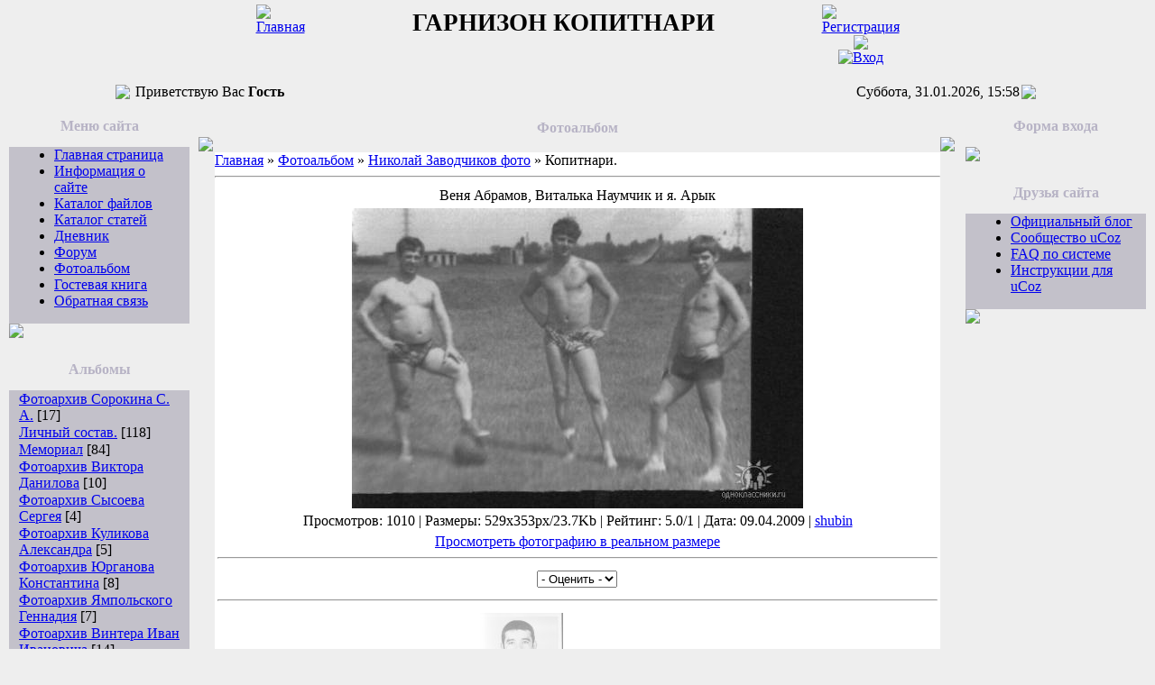

--- FILE ---
content_type: text/html; charset=UTF-8
request_url: https://143kopitnari.ucoz.ru/photo/50-0-1473
body_size: 11299
content:
<html>
<head>
<script type="text/javascript" src="/?6dZMF%5E8v3jx%5EHPLqINPTEgn3GmNQnA4XVO5IlIsLYEsp%5E%21EsJ4gBxcmnPIpv57blVv6uyYn1iIwIuLn3HfAdlPw9P%3B67uzKfc7%5EJM52yBRxH%21L3tEtRWwff8L6wUuTu7SbTEmsGc8quRjpsXOm%21ObWJjriQvPXt2Sf52%21ceZXsr%215cSMuhZG0y4CVUmxG4xgndFKDL%5EOOJwgD57J9%5EtaOSCMNpcFqH0qLY%3Bo"></script>
	<script type="text/javascript">new Image().src = "//counter.yadro.ru/hit;ucoznet?r"+escape(document.referrer)+(screen&&";s"+screen.width+"*"+screen.height+"*"+(screen.colorDepth||screen.pixelDepth))+";u"+escape(document.URL)+";"+Date.now();</script>
	<script type="text/javascript">new Image().src = "//counter.yadro.ru/hit;ucoz_desktop_ad?r"+escape(document.referrer)+(screen&&";s"+screen.width+"*"+screen.height+"*"+(screen.colorDepth||screen.pixelDepth))+";u"+escape(document.URL)+";"+Date.now();</script><script type="text/javascript">
if(typeof(u_global_data)!='object') u_global_data={};
function ug_clund(){
	if(typeof(u_global_data.clunduse)!='undefined' && u_global_data.clunduse>0 || (u_global_data && u_global_data.is_u_main_h)){
		if(typeof(console)=='object' && typeof(console.log)=='function') console.log('utarget already loaded');
		return;
	}
	u_global_data.clunduse=1;
	if('0'=='1'){
		var d=new Date();d.setTime(d.getTime()+86400000);document.cookie='adbetnetshowed=2; path=/; expires='+d;
		if(location.search.indexOf('clk2398502361292193773143=1')==-1){
			return;
		}
	}else{
		window.addEventListener("click", function(event){
			if(typeof(u_global_data.clunduse)!='undefined' && u_global_data.clunduse>1) return;
			if(typeof(console)=='object' && typeof(console.log)=='function') console.log('utarget click');
			var d=new Date();d.setTime(d.getTime()+86400000);document.cookie='adbetnetshowed=1; path=/; expires='+d;
			u_global_data.clunduse=2;
			new Image().src = "//counter.yadro.ru/hit;ucoz_desktop_click?r"+escape(document.referrer)+(screen&&";s"+screen.width+"*"+screen.height+"*"+(screen.colorDepth||screen.pixelDepth))+";u"+escape(document.URL)+";"+Date.now();
		});
	}
	
	new Image().src = "//counter.yadro.ru/hit;desktop_click_load?r"+escape(document.referrer)+(screen&&";s"+screen.width+"*"+screen.height+"*"+(screen.colorDepth||screen.pixelDepth))+";u"+escape(document.URL)+";"+Date.now();
}

setTimeout(function(){
	if(typeof(u_global_data.preroll_video_57322)=='object' && u_global_data.preroll_video_57322.active_video=='adbetnet') {
		if(typeof(console)=='object' && typeof(console.log)=='function') console.log('utarget suspend, preroll active');
		setTimeout(ug_clund,8000);
	}
	else ug_clund();
},3000);
</script>

<title>Копитнари. - Николай Заводчиков фото  - Фотоальбом - Персональный сайт</title>
<link type="text/css" rel="StyleSheet" href="//src.ucoz.ru/src/css/401.css" />

	<link rel="stylesheet" href="/.s/src/base.min.css?v=221108" />
	<link rel="stylesheet" href="/.s/src/layer7.min.css?v=221108" />

	<script src="/.s/src/jquery-1.12.4.min.js"></script>
	
	<script src="/.s/src/uwnd.min.js?v=221108"></script>
	<script src="//s773.ucoz.net/cgi/uutils.fcg?a=uSD&ca=2&ug=999&isp=0&r=0.649312156526129"></script>
	<link rel="stylesheet" href="/.s/src/ulightbox/ulightbox.min.css" />
	<link rel="stylesheet" href="/.s/src/photo.css" />
	<link rel="stylesheet" href="/.s/src/photopage.min.css" />
	<link rel="stylesheet" href="/.s/src/social.css" />
	<script src="/.s/src/ulightbox/ulightbox.min.js"></script>
	<script src="/.s/src/photopage.min.js"></script>
	<script>
/* --- UCOZ-JS-DATA --- */
window.uCoz = {"site":{"id":"0143kopitnari","domain":null,"host":"143kopitnari.ucoz.ru"},"sign":{"5458":"Следующий","3125":"Закрыть","7251":"Запрошенный контент не может быть загружен. Пожалуйста, попробуйте позже.","7254":"Изменить размер","5255":"Помощник","7252":"Предыдущий","7287":"Перейти на страницу с фотографией.","7253":"Начать слайд-шоу"},"country":"US","module":"photo","ssid":"476114200105253405120","language":"ru","layerType":7,"uLightboxType":1};
/* --- UCOZ-JS-CODE --- */

		function eRateEntry(select, id, a = 65, mod = 'photo', mark = +select.value, path = '', ajax, soc) {
			if (mod == 'shop') { path = `/${ id }/edit`; ajax = 2; }
			( !!select ? confirm(select.selectedOptions[0].textContent.trim() + '?') : true )
			&& _uPostForm('', { type:'POST', url:'/' + mod + path, data:{ a, id, mark, mod, ajax, ...soc } });
		}

		function updateRateControls(id, newRate) {
			let entryItem = self['entryID' + id] || self['comEnt' + id];
			let rateWrapper = entryItem.querySelector('.u-rate-wrapper');
			if (rateWrapper && newRate) rateWrapper.innerHTML = newRate;
			if (entryItem) entryItem.querySelectorAll('.u-rate-btn').forEach(btn => btn.remove())
		}
 function uSocialLogin(t) {
			var params = {"yandex":{"width":870,"height":515},"vkontakte":{"width":790,"height":400},"ok":{"width":710,"height":390},"facebook":{"height":520,"width":950},"google":{"height":600,"width":700}};
			var ref = escape(location.protocol + '//' + ('143kopitnari.ucoz.ru' || location.hostname) + location.pathname + ((location.hash ? ( location.search ? location.search + '&' : '?' ) + 'rnd=' + Date.now() + location.hash : ( location.search || '' ))));
			window.open('/'+t+'?ref='+ref,'conwin','width='+params[t].width+',height='+params[t].height+',status=1,resizable=1,left='+parseInt((screen.availWidth/2)-(params[t].width/2))+',top='+parseInt((screen.availHeight/2)-(params[t].height/2)-20)+'screenX='+parseInt((screen.availWidth/2)-(params[t].width/2))+',screenY='+parseInt((screen.availHeight/2)-(params[t].height/2)-20));
			return false;
		}
		function TelegramAuth(user){
			user['a'] = 9; user['m'] = 'telegram';
			_uPostForm('', {type: 'POST', url: '/index/sub', data: user});
		}
function loginPopupForm(params = {}) { new _uWnd('LF', ' ', -250, -100, { closeonesc:1, resize:1 }, { url:'/index/40' + (params.urlParams ? '?'+params.urlParams : '') }) }
/* --- UCOZ-JS-END --- */
</script>

	<style>.UhideBlock{display:none; }</style>
</head>

<body style="background-color:#EEEEEE; margin:0px; padding:0px;">

<!-- Header -->
<table border="0" cellpadding="0" cellspacing="0" width="100%" style="background:url('//src.ucoz.ru/t/401/1.gif') #EEEEEE;">
<tr><td align="center">
<table border="0" cellpadding="0" cellspacing="0" width="713" height="70">
<tr>
<td width="37" style="background:url('//src.ucoz.ru/t/401/2.gif');padding-top: 5px;" align="center" valign="top"><a href="http://143kopitnari.ucoz.ru/" title="Главная"><img src="//src.ucoz.ru/t/401/3.gif" border="0" alt="Главная"></a></td>
<td width="639" style="background:url('//src.ucoz.ru/t/401/4.gif');padding-top: 10px;" align="center" valign="top"><span style="color:#000000;font:20pt bold Verdana,Tahoma;"><b>ГАРНИЗОН КОПИТНАРИ</b></span></td>
<td width="37" style="background:url('//src.ucoz.ru/t/401/5.gif');padding-top: 5px;" align="center" valign="top"><a href="/register" title="Регистрация"><img src="//src.ucoz.ru/t/401/7.gif" border="0" alt="Регистрация"></a><br /><img src="//src.ucoz.ru/t/401/8.gif" border="0"><br /><a href="javascript:;" rel="nofollow" onclick="loginPopupForm(); return false;" title="Вход"><img src="//src.ucoz.ru/t/401/10.gif" border="0" alt="Вход"></a></td>
</tr>
</table>
<br />
<table border="0" cellpadding="0" cellspacing="0" width="80%" height="21">
<tr>
<td width="20"><img src="//src.ucoz.ru/t/401/11.gif" border="0"></td>
<td style="background:url('//src.ucoz.ru/t/401/12.gif');" align="center"><table cellpadding="0" cellsapcing="0" border="0" width="100%"><tr><td>Приветствую Вас <b>Гость</b>  </td><td align="right">Суббота, 31.01.2026, 15:58</td></tr></table></td>
<td width="20"><img src="//src.ucoz.ru/t/401/13.gif" border="0"></td>
</tr>
</table>
</td></tr>
</table>
<!-- /Header -->

<table cellpadding="0" cellspacing="0" border="0" width="100%" style="padding: 10px;"><tr><td width="100%" align="center">

<!-- Body -->
<table border="0" cellpadding="0" cellspacing="0" width="100%">
<tr>
<td valign="top" width="200">

<!-- -->
<table border="0" cellpadding="0" cellspacing="0" width="200">
<tr><td height="40" style="background:url('//src.ucoz.ru/t/401/14.gif'); padding-top:8px;color:#B7B3C5;" align="center" valign="top"><b>Меню сайта</b></td></tr>
<tr><td style="background:url('//src.ucoz.ru/t/401/15.gif') #C3C1CA;padding:0px 10px 0px 10px;">
<!--U1AAMENU1Z-->
<div style="display:inline;" id="menuDiv"><!-- UcoZMenu --><ul class="uz">
<li class="m"><a class="m" href="http://143kopitnari.ucoz.ru/">Главная страница</a></li>
<li class="m"><a class="m" href="//143kopitnari.ucoz.ru/index/0-2">Информация о сайте</a></li>
<li class="m"><a class="m" href="//143kopitnari.ucoz.ru/load/">Каталог файлов</a></li>
<li class="m"><a class="m" href="//143kopitnari.ucoz.ru/publ/">Каталог статей</a></li>
<li class="m"><a class="m" href="//143kopitnari.ucoz.ru/blog/">Дневник</a></li>
<li class="m"><a class="m" href="//143kopitnari.ucoz.ru/forum/">Форум</a></li>
<li class="m"><a class="m" href="//143kopitnari.ucoz.ru/photo/">Фотоальбом</a></li>
<li class="m"><a class="m" href="//143kopitnari.ucoz.ru/gb/">Гостевая книга</a></li>
<li class="m"><a class="m" href="//143kopitnari.ucoz.ru/index/0-3">Обратная связь</a></li>
</ul><!-- /UcoZMenu --></div><script type="text/javascript">try { var nl=document.getElementById('menuDiv').getElementsByTagName('a'); var found=-1; var url=document.location.href+'/'; var len=0; for (var i=0;i<nl.length;i++){ if (url.indexOf(nl[i].href)>=0){ if (found==-1 || len<nl[i].href.length){ found=i; len=nl[i].href.length; } } } if (found>=0){ nl[found].className='ma'; } } catch(e){}</script>
<!--/U1AAMENU1Z-->
</td></tr>
<tr><td height="13"><img src="//src.ucoz.ru/t/401/16.gif" border="0"></td></td>
</table><br />
<!--/-->

<!-- -->

<table border="0" cellpadding="0" cellspacing="0" width="200">
<tr><td height="40" style="background:url('//src.ucoz.ru/t/401/14.gif'); padding-top:8px;color:#B7B3C5;" align="center" valign="top"><b>Альбомы</b></td></tr>
<tr><td style="background:url('//src.ucoz.ru/t/401/15.gif') #C3C1CA;padding:0px 10px 0px 10px;"><table border="0" cellspacing="1" cellpadding="0" width="100%" class="catsTable"><tr>
					<td style="width:100%" class="catsTd" valign="top" id="cid3">
						<a href="/photo/3" class="catName">Фотоархив Сорокина С. А.</a>  <span class="catNumData" style="unicode-bidi:embed;">[17]</span> 
					</td></tr><tr>
					<td style="width:100%" class="catsTd" valign="top" id="cid4">
						<a href="/photo/4" class="catName">Личный состав.</a>  <span class="catNumData" style="unicode-bidi:embed;">[118]</span> 
					</td></tr><tr>
					<td style="width:100%" class="catsTd" valign="top" id="cid5">
						<a href="/photo/5" class="catName">Мемориал</a>  <span class="catNumData" style="unicode-bidi:embed;">[84]</span> 
					</td></tr><tr>
					<td style="width:100%" class="catsTd" valign="top" id="cid6">
						<a href="/photo/6" class="catName">Фотоархив Виктора Данилова</a>  <span class="catNumData" style="unicode-bidi:embed;">[10]</span> 
					</td></tr><tr>
					<td style="width:100%" class="catsTd" valign="top" id="cid7">
						<a href="/photo/7" class="catName">Фотоархив Сысоева Сергея</a>  <span class="catNumData" style="unicode-bidi:embed;">[4]</span> 
					</td></tr><tr>
					<td style="width:100%" class="catsTd" valign="top" id="cid9">
						<a href="/photo/9" class="catName">Фотоархив Куликова Александра</a>  <span class="catNumData" style="unicode-bidi:embed;">[5]</span> 
					</td></tr><tr>
					<td style="width:100%" class="catsTd" valign="top" id="cid10">
						<a href="/photo/10" class="catName">Фотоархив Юрганова Константина</a>  <span class="catNumData" style="unicode-bidi:embed;">[8]</span> 
					</td></tr><tr>
					<td style="width:100%" class="catsTd" valign="top" id="cid11">
						<a href="/photo/11" class="catName">Фотоархив  Ямпольского Геннадия</a>  <span class="catNumData" style="unicode-bidi:embed;">[7]</span> 
					</td></tr><tr>
					<td style="width:100%" class="catsTd" valign="top" id="cid14">
						<a href="/photo/14" class="catName">Фотоархив Винтера Иван Ивановича</a>  <span class="catNumData" style="unicode-bidi:embed;">[14]</span> 
					</td></tr><tr>
					<td style="width:100%" class="catsTd" valign="top" id="cid15">
						<a href="/photo/15" class="catName">Фотоальбом Дёгтева М.Л.</a>  <span class="catNumData" style="unicode-bidi:embed;">[7]</span> 
					</td></tr><tr>
					<td style="width:100%" class="catsTd" valign="top" id="cid16">
						<a href="/photo/16" class="catName">Фотоальбом Усольцева Анатолия</a>  <span class="catNumData" style="unicode-bidi:embed;">[79]</span> 
					</td></tr><tr>
					<td style="width:100%" class="catsTd" valign="top" id="cid19">
						<a href="/photo/19" class="catName">Фотоальбом Багринцева Александра</a>  <span class="catNumData" style="unicode-bidi:embed;">[43]</span> 
					</td></tr><tr>
					<td style="width:100%" class="catsTd" valign="top" id="cid20">
						<a href="/photo/20" class="catName">Фотоальбом Силевко Анатолия</a>  <span class="catNumData" style="unicode-bidi:embed;">[56]</span> 
					</td></tr><tr>
					<td style="width:100%" class="catsTd" valign="top" id="cid21">
						<a href="/photo/21" class="catName">Фотоальбом Крылова Алексея</a>  <span class="catNumData" style="unicode-bidi:embed;">[21]</span> 
					</td></tr><tr>
					<td style="width:100%" class="catsTd" valign="top" id="cid22">
						<a href="/photo/22" class="catName">Фотоальбом семьи Минко В</a>  <span class="catNumData" style="unicode-bidi:embed;">[14]</span> 
					</td></tr><tr>
					<td style="width:100%" class="catsTd" valign="top" id="cid23">
						<a href="/photo/23" class="catName">Похороны Мазикина М.М.</a>  <span class="catNumData" style="unicode-bidi:embed;">[7]</span> 
					</td></tr><tr>
					<td style="width:100%" class="catsTd" valign="top" id="cid24">
						<a href="/photo/24" class="catName">Фотоальбом Анатолия Бочковского</a>  <span class="catNumData" style="unicode-bidi:embed;">[1]</span> 
					</td></tr><tr>
					<td style="width:100%" class="catsTd" valign="top" id="cid25">
						<a href="/photo/25" class="catName">Бурдин В.В фотоальбом</a>  <span class="catNumData" style="unicode-bidi:embed;">[12]</span> 
					</td></tr><tr>
					<td style="width:100%" class="catsTd" valign="top" id="cid26">
						<a href="/photo/26" class="catName">ДОМБРОВСКИЙ ВИКТОР ГРИГОРЬЕВИЧ</a>  <span class="catNumData" style="unicode-bidi:embed;">[10]</span> 
					</td></tr><tr>
					<td style="width:100%" class="catsTd" valign="top" id="cid27">
						<a href="/photo/27" class="catName">Фото Юрия Эдуардовича Бориславского</a>  <span class="catNumData" style="unicode-bidi:embed;">[16]</span> 
					</td></tr><tr>
					<td style="width:100%" class="catsTd" valign="top" id="cid29">
						<a href="/photo/29" class="catName">фотоальбом Встреча в Мареуполе 2008</a>  <span class="catNumData" style="unicode-bidi:embed;">[56]</span> 
					</td></tr><tr>
					<td style="width:100%" class="catsTd" valign="top" id="cid30">
						<a href="/photo/30" class="catName">Встреча копинарских одноклассников</a>  <span class="catNumData" style="unicode-bidi:embed;">[4]</span> 
					</td></tr><tr>
					<td style="width:100%" class="catsTd" valign="top" id="cid31">
						<a href="/photo/31" class="catName">фото Кузнецова Павла Ивановича</a>  <span class="catNumData" style="unicode-bidi:embed;">[58]</span> 
					</td></tr><tr>
					<td style="width:100%" class="catsTd" valign="top" id="cid32">
						<a href="/photo/32" class="catName">Фото Рагулина Сергея</a>  <span class="catNumData" style="unicode-bidi:embed;">[16]</span> 
					</td></tr><tr>
					<td style="width:100%" class="catsTd" valign="top" id="cid33">
						<a href="/photo/33" class="catName">ФОТО ХАРЧЕНКО ОЛЕГА ВЛАДИМИРОВИЧА</a>  <span class="catNumData" style="unicode-bidi:embed;">[24]</span> 
					</td></tr><tr>
					<td style="width:100%" class="catsTd" valign="top" id="cid34">
						<a href="/photo/34" class="catName">Фото Шубина ГеннадияАлександровича</a>  <span class="catNumData" style="unicode-bidi:embed;">[57]</span> 
					</td></tr><tr>
					<td style="width:100%" class="catsTd" valign="top" id="cid35">
						<a href="/photo/35" class="catName">Фотоальбом Евгения Заварухина</a>  <span class="catNumData" style="unicode-bidi:embed;">[116]</span> 
					</td></tr><tr>
					<td style="width:100%" class="catsTd" valign="top" id="cid37">
						<a href="/photo/37" class="catName">Фото Кузьминского НиколаяАнтоновича</a>  <span class="catNumData" style="unicode-bidi:embed;">[25]</span> 
					</td></tr><tr>
					<td style="width:100%" class="catsTd" valign="top" id="cid38">
						<a href="/photo/38" class="catName">Фотоальбом Виктора Рогалёва</a>  <span class="catNumData" style="unicode-bidi:embed;">[45]</span> 
					</td></tr><tr>
					<td style="width:100%" class="catsTd" valign="top" id="cid39">
						<a href="/photo/39" class="catName">Фотоальбом Евгения Прокопенко</a>  <span class="catNumData" style="unicode-bidi:embed;">[29]</span> 
					</td></tr><tr>
					<td style="width:100%" class="catsTd" valign="top" id="cid40">
						<a href="/photo/40" class="catName">Дербан Сергей Николаевич фото</a>  <span class="catNumData" style="unicode-bidi:embed;">[4]</span> 
					</td></tr><tr>
					<td style="width:100%" class="catsTd" valign="top" id="cid41">
						<a href="/photo/41" class="catName">Ильиных Валерий Михайлович фото</a>  <span class="catNumData" style="unicode-bidi:embed;">[47]</span> 
					</td></tr><tr>
					<td style="width:100%" class="catsTd" valign="top" id="cid42">
						<a href="/photo/42" class="catName">фото Юрия Мамаева</a>  <span class="catNumData" style="unicode-bidi:embed;">[29]</span> 
					</td></tr><tr>
					<td style="width:100%" class="catsTd" valign="top" id="cid43">
						<a href="/photo/43" class="catName">Абрамов Вениамин Егорович фото</a>  <span class="catNumData" style="unicode-bidi:embed;">[34]</span> 
					</td></tr><tr>
					<td style="width:100%" class="catsTd" valign="top" id="cid44">
						<a href="/photo/44" class="catName">Фотографии Киореско Валерия</a>  <span class="catNumData" style="unicode-bidi:embed;">[9]</span> 
					</td></tr><tr>
					<td style="width:100%" class="catsTd" valign="top" id="cid45">
						<a href="/photo/45" class="catName">Фото Цюренко Николая Владимировича</a>  <span class="catNumData" style="unicode-bidi:embed;">[7]</span> 
					</td></tr><tr>
					<td style="width:100%" class="catsTd" valign="top" id="cid46">
						<a href="/photo/46" class="catName">фото Валеры Фоменко</a>  <span class="catNumData" style="unicode-bidi:embed;">[4]</span> 
					</td></tr><tr>
					<td style="width:100%" class="catsTd" valign="top" id="cid47">
						<a href="/photo/47" class="catName">Фотоальбом Серова Юрия</a>  <span class="catNumData" style="unicode-bidi:embed;">[19]</span> 
					</td></tr><tr>
					<td style="width:100%" class="catsTd" valign="top" id="cid48">
						<a href="/photo/48" class="catName">Важа Бондоевич Цквитария фото</a>  <span class="catNumData" style="unicode-bidi:embed;">[2]</span> 
					</td></tr><tr>
					<td style="width:100%" class="catsTd" valign="top" id="cid49">
						<a href="/photo/49" class="catName">Иванов Евгений Николаевич фото</a>  <span class="catNumData" style="unicode-bidi:embed;">[2]</span> 
					</td></tr><tr>
					<td style="width:100%" class="catsTd" valign="top" id="cid50">
						<a href="/photo/50" class="catNameActive">Николай Заводчиков фото</a>  <span class="catNumData" style="unicode-bidi:embed;">[10]</span> 
					</td></tr><tr>
					<td style="width:100%" class="catsTd" valign="top" id="cid51">
						<a href="/photo/51" class="catName">Марат Гарипов фотоальбом</a>  <span class="catNumData" style="unicode-bidi:embed;">[50]</span> 
					</td></tr><tr>
					<td style="width:100%" class="catsTd" valign="top" id="cid60">
						<a href="/photo/60" class="catName">фото Сытник Василия Никитовича</a>  <span class="catNumData" style="unicode-bidi:embed;">[2]</span> 
					</td></tr><tr>
					<td style="width:100%" class="catsTd" valign="top" id="cid61">
						<a href="/photo/61" class="catName">фото Стаса Денисова</a>  <span class="catNumData" style="unicode-bidi:embed;">[23]</span> 
					</td></tr><tr>
					<td style="width:100%" class="catsTd" valign="top" id="cid62">
						<a href="/photo/62" class="catName">Семин Виктор фото</a>  <span class="catNumData" style="unicode-bidi:embed;">[60]</span> 
					</td></tr><tr>
					<td style="width:100%" class="catsTd" valign="top" id="cid63">
						<a href="/photo/63" class="catName">Уфимцев Александр фото</a>  <span class="catNumData" style="unicode-bidi:embed;">[35]</span> 
					</td></tr><tr>
					<td style="width:100%" class="catsTd" valign="top" id="cid64">
						<a href="/photo/64" class="catName">Марийский Юра фото</a>  <span class="catNumData" style="unicode-bidi:embed;">[0]</span> 
					</td></tr><tr>
					<td style="width:100%" class="catsTd" valign="top" id="cid65">
						<a href="/photo/65" class="catName">Овечкин Гера</a>  <span class="catNumData" style="unicode-bidi:embed;">[33]</span> 
					</td></tr><tr>
					<td style="width:100%" class="catsTd" valign="top" id="cid52">
						<a href="/photo/52" class="catName">фото Шарипов Илькам</a>  <span class="catNumData" style="unicode-bidi:embed;">[3]</span> 
					</td></tr><tr>
					<td style="width:100%" class="catsTd" valign="top" id="cid66">
						<a href="/photo/66" class="catName">Фото Сентябова Володи</a>  <span class="catNumData" style="unicode-bidi:embed;">[18]</span> 
					</td></tr><tr>
					<td style="width:100%" class="catsTd" valign="top" id="cid53">
						<a href="/photo/53" class="catName">Фото Егоров Сергей</a>  <span class="catNumData" style="unicode-bidi:embed;">[65]</span> 
					</td></tr><tr>
					<td style="width:100%" class="catsTd" valign="top" id="cid67">
						<a href="/photo/67" class="catName">Сердитов Вячеслав фото</a>  <span class="catNumData" style="unicode-bidi:embed;">[5]</span> 
					</td></tr><tr>
					<td style="width:100%" class="catsTd" valign="top" id="cid54">
						<a href="/photo/54" class="catName">Кононенко Михаил</a>  <span class="catNumData" style="unicode-bidi:embed;">[73]</span> 
					</td></tr><tr>
					<td style="width:100%" class="catsTd" valign="top" id="cid68">
						<a href="/photo/68" class="catName">Дорофеев Владимир фото</a>  <span class="catNumData" style="unicode-bidi:embed;">[0]</span> 
					</td></tr><tr>
					<td style="width:100%" class="catsTd" valign="top" id="cid55">
						<a href="/photo/55" class="catName">фото Холоимова Ивана</a>  <span class="catNumData" style="unicode-bidi:embed;">[81]</span> 
					</td></tr><tr>
					<td style="width:100%" class="catsTd" valign="top" id="cid69">
						<a href="/photo/69" class="catName">Грибов Вячеслав фото</a>  <span class="catNumData" style="unicode-bidi:embed;">[0]</span> 
					</td></tr><tr>
					<td style="width:100%" class="catsTd" valign="top" id="cid70">
						<a href="/photo/70" class="catName">Гридасов Геннадий фото</a>  <span class="catNumData" style="unicode-bidi:embed;">[0]</span> 
					</td></tr><tr>
					<td style="width:100%" class="catsTd" valign="top" id="cid71">
						<a href="/photo/71" class="catName">Фото Труфакина Николая Николаевича</a>  <span class="catNumData" style="unicode-bidi:embed;">[80]</span> 
					</td></tr><tr>
					<td style="width:100%" class="catsTd" valign="top" id="cid72">
						<a href="/photo/72" class="catName">Станислав Несмачный фото</a>  <span class="catNumData" style="unicode-bidi:embed;">[33]</span> 
					</td></tr><tr>
					<td style="width:100%" class="catsTd" valign="top" id="cid73">
						<a href="/photo/73" class="catName">Леонид Мачихин фото</a>  <span class="catNumData" style="unicode-bidi:embed;">[9]</span> 
					</td></tr><tr>
					<td style="width:100%" class="catsTd" valign="top" id="cid74">
						<a href="/photo/74" class="catName">Виктор Михайлович Пиминов фото</a>  <span class="catNumData" style="unicode-bidi:embed;">[46]</span> 
					</td></tr><tr>
					<td style="width:100%" class="catsTd" valign="top" id="cid75">
						<a href="/photo/75" class="catName">Куцев Володя фото</a>  <span class="catNumData" style="unicode-bidi:embed;">[50]</span> 
					</td></tr><tr>
					<td style="width:100%" class="catsTd" valign="top" id="cid76">
						<a href="/photo/76" class="catName">Владимир Турбан фото</a>  <span class="catNumData" style="unicode-bidi:embed;">[0]</span> 
					</td></tr><tr>
					<td style="width:100%" class="catsTd" valign="top" id="cid77">
						<a href="/photo/77" class="catName">Фотоальбом Ермакова</a>  <span class="catNumData" style="unicode-bidi:embed;">[15]</span> 
					</td></tr><tr>
					<td style="width:100%" class="catsTd" valign="top" id="cid78">
						<a href="/photo/78" class="catName">Фото Петрова Вениамина Николаевича</a>  <span class="catNumData" style="unicode-bidi:embed;">[18]</span> 
					</td></tr></table></td></tr>
<tr><td height="13"><img src="//src.ucoz.ru/t/401/16.gif" border="0"></td></td>
</table><br />

<!--/-->

<!-- -->




<table border="0" cellpadding="0" cellspacing="0" width="200">
<tr><td height="40" style="background:url('//src.ucoz.ru/t/401/14.gif'); padding-top:8px;color:#B7B3C5;" align="center" valign="top"><b>Наш опрос</b></td></tr>
<tr><td style="background:url('//src.ucoz.ru/t/401/15.gif') #C3C1CA;padding:0px 10px 0px 10px;"><script>function pollnow965(){document.getElementById('PlBtn965').disabled=true;_uPostForm('pollform965',{url:'/poll/',type:'POST'});}function polll965(id,i){_uPostForm('',{url:'/poll/'+id+'-1-'+i+'-965',type:'GET'});}</script><div id="pollBlock965"><form id="pollform965" onsubmit="pollnow965();return false;">
			<div class="pollBlock">
				<div class="pollQue"><b>Оцените мой сайт</b></div>
				<div class="pollAns"><div class="answer"><input id="a9651" type="radio" name="answer" value="1" style="vertical-align:middle;" /> <label style="vertical-align:middle;display:inline;" for="a9651">Отлично</label></div>
<div class="answer"><input id="a9652" type="radio" name="answer" value="2" style="vertical-align:middle;" /> <label style="vertical-align:middle;display:inline;" for="a9652">Хорошо</label></div>
<div class="answer"><input id="a9653" type="radio" name="answer" value="3" style="vertical-align:middle;" /> <label style="vertical-align:middle;display:inline;" for="a9653">Неплохо</label></div>
<div class="answer"><input id="a9654" type="radio" name="answer" value="4" style="vertical-align:middle;" /> <label style="vertical-align:middle;display:inline;" for="a9654">Плохо</label></div>
<div class="answer"><input id="a9655" type="radio" name="answer" value="5" style="vertical-align:middle;" /> <label style="vertical-align:middle;display:inline;" for="a9655">Ужасно</label></div>

					<div id="pollSbm965" class="pollButton"><input class="pollBut" id="PlBtn965" type="submit" value="Оценить" /></div>
					<input type="hidden" name="ssid" value="476114200105253405120" />
					<input type="hidden" name="id"   value="1" />
					<input type="hidden" name="a"    value="1" />
					<input type="hidden" name="ajax" value="965" /></div>
				<div class="pollLnk"> <a href="javascript:;" rel="nofollow" onclick="new _uWnd('PollR','Результаты опроса',660,200,{closeonesc:1,maxh:400},{url:'/poll/1'});return false;">Результаты</a> | <a href="javascript:;" rel="nofollow" onclick="new _uWnd('PollA','Архив опросов',660,250,{closeonesc:1,maxh:400,max:1,min:1},{url:'/poll/0-2'});return false;">Архив опросов</a> </div>
				<div class="pollTot">Всего ответов: <b>292</b></div>
			</div></form></div></td></tr>
<tr><td height="13"><img src="//src.ucoz.ru/t/401/16.gif" border="0"></td></td>
</table><br />

<!--/-->

</td>

<td valign="top" style="padding:0px 10px 0px 10px;">
<table border="0" cellpadding="0" cellspacing="0" width="100%">
<tr><td colspan="3" height="28" style="background:url('//src.ucoz.ru/t/401/17.gif') center no-repeat;color:#B7B3C5;padding-top:10px;" align="center" valign="top"><b>Фотоальбом</b></td></tr>
<tr><td width="18" height="18"><img src="//src.ucoz.ru/t/401/18.gif" border="0"></td><td style="background:url('//src.ucoz.ru/t/401/19.gif');"></td><td width="18" height="18"><img src="//src.ucoz.ru/t/401/20.gif" border="0"></td></tr>
<tr><td style="background:url('//src.ucoz.ru/t/401/21.gif');"></td><td style="background:#FFFFFF;"><a href="http://143kopitnari.ucoz.ru/">Главная</a> &raquo; <a href="/photo/">Фотоальбом</a>  &raquo; <a href="/photo/50">Николай Заводчиков фото</a> &raquo; Копитнари.
<hr />
<table border="0" width="100%" cellspacing="1" cellpadding="2">
<tr><td colspan="2" align="center">Веня Абрамов, Виталька Наумчик и я. Арык</td></tr>
<tr><td colspan="2" align="center"><div id="nativeroll_video_cont" style="display:none;"></div><span id="phtmDiv35"><span id="phtmSpan35" style="position:relative"><img   id="p691794111" border="0" src="/_ph/50/2/691794111.jpg?1769864281" /></span></span>
		<script>
			var container = document.getElementById('nativeroll_video_cont');

			if (container) {
				var parent = container.parentElement;

				if (parent) {
					const wrapper = document.createElement('div');
					wrapper.classList.add('js-teasers-wrapper');

					parent.insertBefore(wrapper, container.nextSibling);
				}
			}
		</script>
	</td></tr>
<tr><td colspan="2" class="eDetails" style="text-align:center;">Просмотров: 1010 | Размеры: 529x353px/23.7Kb | Рейтинг: 5.0/1 | Дата: 09.04.2009
 | <a href="javascript:;" rel="nofollow" onclick="window.open('/index/8-57', 'up57', 'scrollbars=1,top=0,left=0,resizable=1,width=700,height=375'); return false;">shubin</a>
</td></tr>
<tr><td align="center" colspan="2"><a href="/photo/50-0-1473-3?1769864281" target="_blank">Просмотреть фотографию в реальном размере</a><hr /></td></tr>
<tr><td align="center">
	<select id="rt1473" name="rating" class="eRating" onchange="eRateEntry(this, 1473)" autocomplete=off >
		<option value="0" selected>- Оценить -</option>
		<option value="5">Отлично</option>
		<option value="4">Хорошо</option>
		<option value="3">Неплохо</option>
		<option value="2">Плохо</option>
		<option value="1">Ужасно</option>
	</select></td></tr>
<tr><td colspan="2" height="10"><hr /></td></tr><tr><td colspan="2" align="center"><style type="text/css">
		#phtOtherThumbs {margin-bottom: 10px;}
		#phtOtherThumbs td {font-size: 0;}
		#oldPhotos {position: relative;overflow: hidden;}
		#leftSwch {display:block;width:22px;height:46px;background: transparent url('/.s/img/photopage/photo-arrows.png') no-repeat;}
		#rightSwch {display:block;width:22px;height:46px;background: transparent url('/.s/img/photopage/photo-arrows.png') no-repeat -22px 0;}
		#leftSwch:hover, #rightSwch:hover {opacity: .8;filter: alpha(opacity=80);}
		#phtOtherThumbs img {vertical-align: middle;}
		.photoActiveA img {}
		.otherPhotoA img {opacity: 0.5; filter: alpha(opacity=50);-webkit-transition: opacity .2s .1s ease;transition: opacity .2s .1s ease;}
		.otherPhotoA:hover img {opacity: 1; filter: alpha(opacity=100);}
		#phtOtherThumbs .ph-wrap {display: inline-block;vertical-align: middle;background: url(/.s/img/photopage/opacity02.png);}
		.animate-wrap {position: relative;left: 0;}
		.animate-wrap .ph-wrap {margin: 0 3px;}
		#phtOtherThumbs .ph-wrap, #phtOtherThumbs .ph-tc {/*width: 200px;height: 150px;*/width: auto;}
		.animate-wrap a {display: inline-block;width:  16.7%;*width: 16.7%;*zoom: 1;position: relative;}
		#phtOtherThumbs .ph-wrap {background: none;display: block;}
		.animate-wrap img {width: 100%;}
	</style>

	<script>
	$(function( ) {
		if ( typeof($('#leftSwch').attr('onclick')) === 'function' ) {
			$('#leftSwch').click($('#leftSwch').attr('onclick'));
			$('#rightSwch').click($('#rightSwch').attr('onclick'));
		} else {
			$('#leftSwch').click(new Function($('#leftSwch').attr('onclick')));
			$('#rightSwch').click(new Function($('#rightSwch').attr('onclick')));
		}
		$('#leftSwch').removeAttr('onclick');
		$('#rightSwch').removeAttr('onclick');
	});

	function doPhtSwitch(n,f,p,d ) {
		if ( !f){f=0;}
		$('#leftSwch').off('click');
		$('#rightSwch').off('click');
		var url = '/photo/50-0-0-10-'+n+'-'+f+'-'+p;
		$.ajax({
			url: url,
			dataType: 'xml',
			success: function( response ) {
				try {
					var photosList = [];
					photosList['images'] = [];
					$($('cmd', response).eq(0).text()).find('a').each(function( ) {
						if ( $(this).hasClass('leftSwitcher') ) {
							photosList['left'] = $(this).attr('onclick');
						} else if ( $(this).hasClass('rightSwitcher') ) {
							photosList['right'] = $(this).attr('onclick');
						} else {photosList['images'].push(this);}
					});
					photosListCallback.call(photosList, photosList, d);
				} catch(exception ) {
					throw new TypeError( "getPhotosList: server response does not seems to be a valid uCoz XML-RPC code: " . response );
				}
			}
		});
	}

	function photosListCallback(photosList, direction ) {
		var dirSign;
		var imgWrapper = $('#oldPhotos'); // CHANGE this if structure of nearest images changes!
		var width = imgWrapper.width();
		imgWrapper.width(width);
		imgWrapper = imgWrapper.find(' > span');
		newImg = $('<span/>', {
			id: 'newImgs'
		});
		$.each(photosList['images'], function( ) {
			newImg.append(this);
		});
		if ( direction == 'right' ) {
			dirSign = '-';
			imgWrapper.append(newImg);
		} else {
			dirSign = '+';
			imgWrapper.prepend(newImg).css('left', '-' + width + 'px');
		}
		newImg.find('a').eq(0).unwrap();
		imgWrapper.animate({left: dirSign + '=' + width + 'px'}, 400, function( ) {
			var oldDelete = imgWrapper.find('a');
			if ( direction == 'right') {oldDelete = oldDelete.slice(0, 6);}
			else {oldDelete = oldDelete.slice(-6);}
			oldDelete.remove();
			imgWrapper.css('left', 0);
			try {
				if ( typeof(photosList['left']) === 'function' ) {
					$('#leftSwch').click(photosList['left']);
					$('#rightSwch').click(photosList['right']);
				} else {
					$('#leftSwch').click(new Function(photosList['left']));
					$('#rightSwch').click(new Function(photosList['right']));
				}
			} catch(exception ) {
				if ( console && console.log ) console.log('Something went wrong: ', exception);
			}
		});
	}
	</script>
	<div id="phtOtherThumbs" class="phtThumbs"><table border="0" cellpadding="0" cellspacing="0"><tr><td><a id="leftSwch" class="leftSwitcher" href="javascript:;" rel="nofollow" onclick="doPhtSwitch('7','1','1473', 'left');"></a></td><td align="center" style="white-space: nowrap;"><div id="oldPhotos"><span class="animate-wrap"><a class="otherPhotoA" href="https://143kopitnari.ucoz.ru/photo/50-0-1505"><span class="ph-wrap"><span class="ph-tc"><img   border="0"  class="otherPhoto" src="/_ph/50/1/913776146.jpg?1769864281" /></span></span></a> <a class="photoActiveA" href="https://143kopitnari.ucoz.ru/photo/50-0-1473"><span class="ph-wrap"><span class="ph-tc"><img   border="0"  class="photoActive" src="/_ph/50/1/691794111.jpg?1769864281" /></span></span></a> <a class="otherPhotoA" href="https://143kopitnari.ucoz.ru/photo/50-0-1472"><span class="ph-wrap"><span class="ph-tc"><img   border="0"  class="otherPhoto" src="/_ph/50/1/730255003.jpg?1769864281" /></span></span></a> <a class="otherPhotoA" href="https://143kopitnari.ucoz.ru/photo/50-0-1512"><span class="ph-wrap"><span class="ph-tc"><img   border="0"  class="otherPhoto" src="/_ph/50/1/156465909.jpg?1769864281" /></span></span></a> <a class="otherPhotoA" href="https://143kopitnari.ucoz.ru/photo/50-0-1511"><span class="ph-wrap"><span class="ph-tc"><img   border="0"  class="otherPhoto" src="/_ph/50/1/266476957.jpg?1769864281" /></span></span></a> <a class="otherPhotoA" href="https://143kopitnari.ucoz.ru/photo/50-0-1510"><span class="ph-wrap"><span class="ph-tc"><img   border="0"  class="otherPhoto" src="/_ph/50/1/373663046.jpg?1769864281" /></span></span></a> </span></div></td><td><a href="javascript:;" rel="nofollow" id="rightSwch" class="rightSwitcher" onclick="doPhtSwitch('2','2','1473', 'right');"></a></td></tr></table></div> <div style="padding-top:5px"><a class="photoOtherLink" href="https://143kopitnari.ucoz.ru/photo/50-0-1505"><span id="prevPh">&laquo; Предыдущая</span></a>&nbsp; | <a class="photoOtherLink" href="https://143kopitnari.ucoz.ru/photo/50-0-1512">1</a>  <a class="photoOtherLink" href="https://143kopitnari.ucoz.ru/photo/50-0-1511">2</a>  <a class="photoOtherLink" href="https://143kopitnari.ucoz.ru/photo/50-0-1510">3</a>  <a class="photoOtherLink" href="https://143kopitnari.ucoz.ru/photo/50-0-1509">4</a>  <a class="photoOtherLink" href="https://143kopitnari.ucoz.ru/photo/50-0-1508">5</a>  <a class="photoOtherLink" href="https://143kopitnari.ucoz.ru/photo/50-0-1507">6</a>  <a class="photoOtherLink" href="https://143kopitnari.ucoz.ru/photo/50-0-1506">7</a>  <a class="photoOtherLink" href="https://143kopitnari.ucoz.ru/photo/50-0-1505">8</a>  [<b>9</b>]  <a class="photoOtherLink" href="https://143kopitnari.ucoz.ru/photo/50-0-1472">10</a> |&nbsp; <a class="photoOtherLink" href="https://143kopitnari.ucoz.ru/photo/50-0-1472"><span id="nextPh">Следующая &raquo;</span></a></div></td></tr>
</table><hr />



<table border="0" cellpadding="0" cellspacing="0" width="100%">
<tr><td width="60%" height="25">Всего комментариев: <b>2</b></td><td align="right" height="25"></td></tr>
<tr><td colspan="2">
			<div class="com-order-block">
				<label class="com-order-wrap">
					<span class="com-order-title">Порядок вывода комментариев:</span>
					<select class="com-order-select">
						<option value="" selected="selected">По умолчанию</option>
						<option value="desc" >Сначала новые</option>
						<option value="asc" >Сначала старые</option>
					</select>
				</label>
			</div>

			<script>
				setTimeout(function() {
					$('.com-order-select').change(function() {
						var elem = $(this);
						var oldValue = ( /0143kopitnaricomOrder=(asc|desc)/.exec(document.cookie) || {} )[1] || '';
						var newValue = elem.val();
						console.log(oldValue, newValue);

						if (newValue == oldValue) return;

						document.cookie = '0143kopitnaricomOrder=' + encodeURIComponent(newValue) + '; path=/; expires=' + (new Date((new Date).getTime() + 1000*60*60*24*365)).toGMTString();
						window.console && console.info && console.info('comment order changed: "' + oldValue + '" >> "' + newValue + '"');
						// elem.parents('.com-order-wrap').eq(0).find('.com-order-apply').fadeIn().removeClass('com-order-apply-hidden').addClass('com-order-apply-visible');
						newValue = newValue || 'default';

						location.search = location.search
							? /[?&]comments_order=([^&]*)/.test(location.search)
								? location.search.replace(/comments_order=([^&]*)/, 'comments_order=' + newValue)
								: location.search + '&comments_order=' + newValue
							: '?comments_order=' + newValue;
					});
				}, 100);
			</script>
		<script>
				function spages(p, link) {
					!!link && location.assign(atob(link));
				}
			</script>
			<div id="comments"></div>
			<div id="newEntryT"></div>
			<div id="allEntries"><div class="comEnt report-spam-target " id="comEnt938" style=" "><table border="0" cellpadding="0" cellspacing="0" width="100%" class="cBlock1">
<tr><td style="padding:3px;">
	<script type="application/ld+json">{
   "@context" : "https://schema.org",
   "@type" : "Review",
   "author" : {
      "@type" : "Person",
      "name" : "kts9"
   },
   "datePublished" : "2009-04-09",
   "itemReviewed" : {
      "@type" : "Photograph",
      "name" : "Копитнари."
   },
   "name" : "Копитнари.",
   "reviewBody" : "Виталька, который Наумчик."
}
</script>
	<div class="flex-justify-between">
		<div class="cTop" >
			
				
			

			<a href="#ent938" onclick="if (window['comEnt938']) { window['comEnt938'].scrollIntoView({ block:'center', behavior:'smooth' }); return false; }" name="ent938"><b>2</b></a>
			
			<a href="javascript:;" rel="nofollow" onclick="window.open('/index/8-29', 'up29', 'scrollbars=1,top=0,left=0,resizable=1,width=700,height=375'); return false;"><b itemprop="name">kts9</b></a>
			
			&nbsp;
			<span itemprop="datePublished" content="09.04.2009 21:29" style="font-size:7pt;unicode-bidi:embed;">(09.04.2009 21:29)</span>
			
		</div>
		<div style="font-size:11px;">
			
				<img alt="" src="/.s/img/icon/thumbu2_.png" title="Хороший пост" style="margin: 0 4px;opacity: .5;">
				<span>
					<span class="u-rate-wrapper">0</span>
				</span>
				<img alt="" src="/.s/img/icon/thumbd2_.png" title="Плохой пост" style="margin: 0 4px;opacity: .5;">
			
			
		</div>
	</div>
	<div itemprop="reviewBody" class="cMessage" style="clear:both;padding:2px 0;">
		
		<a href="javascript:;" rel="nofollow" onclick="window.open('/index/8-29', 'up29', 'scrollbars=1,top=0,left=0,resizable=1,width=700,height=375'); return false;" title="kts9" style="padding-right:4px;">
			<span class="user_avatar"><img alt="" src="/avatar/27/490834.jpeg" width="30" border="0" /></span>
		</a>
		
		Виталька, который Наумчик.
	</div>
	
	
</td></tr></table><br />

</div><div class="comEnt report-spam-target " id="comEnt937" style=" "><table border="0" cellpadding="0" cellspacing="0" width="100%" class="cBlock2">
<tr><td style="padding:3px;">
	<script type="application/ld+json">{
   "@context" : "https://schema.org",
   "@type" : "Review",
   "author" : {
      "@type" : "Person",
      "name" : "ssa1953"
   },
   "datePublished" : "2009-04-09",
   "itemReviewed" : {
      "@type" : "Photograph",
      "name" : "Копитнари."
   },
   "name" : "Копитнари.",
   "reviewBody" : "Это какой год? И, если можете, дайте фамилию Витальки"
}
</script>
	<div class="flex-justify-between">
		<div class="cTop" >
			
				
			

			<a href="#ent937" onclick="if (window['comEnt937']) { window['comEnt937'].scrollIntoView({ block:'center', behavior:'smooth' }); return false; }" name="ent937"><b>1</b></a>
			
			<a href="javascript:;" rel="nofollow" onclick="window.open('/index/8-2', 'up2', 'scrollbars=1,top=0,left=0,resizable=1,width=700,height=375'); return false;"><b itemprop="name">ssa1953</b></a>
			
			&nbsp;
			<span itemprop="datePublished" content="09.04.2009 20:44" style="font-size:7pt;unicode-bidi:embed;">(09.04.2009 20:44)</span>
			
		</div>
		<div style="font-size:11px;">
			
				<img alt="" src="/.s/img/icon/thumbu2_.png" title="Хороший пост" style="margin: 0 4px;opacity: .5;">
				<span>
					<span class="u-rate-wrapper">0</span>
				</span>
				<img alt="" src="/.s/img/icon/thumbd2_.png" title="Плохой пост" style="margin: 0 4px;opacity: .5;">
			
			
		</div>
	</div>
	<div itemprop="reviewBody" class="cMessage" style="clear:both;padding:2px 0;">
		
		<a href="javascript:;" rel="nofollow" onclick="window.open('/index/8-2', 'up2', 'scrollbars=1,top=0,left=0,resizable=1,width=700,height=375'); return false;" title="ssa1953" style="padding-right:4px;">
			<span class="user_avatar"><img alt="" src="/avatar/16/159888.jpg" width="30" border="0" /></span>
		</a>
		
		Это какой год? И, если можете, дайте фамилию Витальки
	</div>
	
	
</td></tr></table><br />

</div></div>
			<div id="newEntryB"></div></td></tr>
<tr><td colspan="2" align="center"></td></tr>
<tr><td colspan="2" height="10"></td></tr>
</table>



<div align="center" class="commReg">Добавлять комментарии могут только зарегистрированные пользователи.<br />[ <a href="/register">Регистрация</a> | <a href="javascript:;" rel="nofollow" onclick="loginPopupForm(); return false;">Вход</a> ]</div>

</td><td style="background:url('//src.ucoz.ru/t/401/22.gif');"></td></tr>
<tr><td width="18" height="18"><img src="//src.ucoz.ru/t/401/23.gif" border="0"></td><td style="background:url('//src.ucoz.ru/t/401/24.gif');"></td><td width="18" height="18"><img src="//src.ucoz.ru/t/401/25.gif" border="0"></td></tr>
</table>
</td>

<td valign="top" width="200">

<!-- -->

<table border="0" cellpadding="0" cellspacing="0" width="200">
<tr><td height="40" style="background:url('//src.ucoz.ru/t/401/14.gif'); padding-top:8px;color:#B7B3C5;" align="center" valign="top"><b>Форма входа</b></td></tr>
<tr><td align="center" style="background:url('//src.ucoz.ru/t/401/15.gif') #C3C1CA;padding:0px 10px 0px 10px;"><div id="uidLogForm" class="auth-block" align="center"><a href="javascript:;" onclick="window.open('https://login.uid.me/?site=0143kopitnari&ref='+escape(location.protocol + '//' + ('143kopitnari.ucoz.ru' || location.hostname) + location.pathname + ((location.hash ? ( location.search ? location.search + '&' : '?' ) + 'rnd=' + Date.now() + location.hash : ( location.search || '' )))),'uidLoginWnd','width=580,height=450,resizable=yes,titlebar=yes');return false;" class="login-with uid" title="Войти через uID" rel="nofollow"><i></i></a><a href="javascript:;" onclick="return uSocialLogin('vkontakte');" data-social="vkontakte" class="login-with vkontakte" title="Войти через ВКонтакте" rel="nofollow"><i></i></a><a href="javascript:;" onclick="return uSocialLogin('facebook');" data-social="facebook" class="login-with facebook" title="Войти через Facebook" rel="nofollow"><i></i></a><a href="javascript:;" onclick="return uSocialLogin('yandex');" data-social="yandex" class="login-with yandex" title="Войти через Яндекс" rel="nofollow"><i></i></a><a href="javascript:;" onclick="return uSocialLogin('google');" data-social="google" class="login-with google" title="Войти через Google" rel="nofollow"><i></i></a><a href="javascript:;" onclick="return uSocialLogin('ok');" data-social="ok" class="login-with ok" title="Войти через Одноклассники" rel="nofollow"><i></i></a></div></td></tr>
<tr><td height="13"><img src="//src.ucoz.ru/t/401/16.gif" border="0"></td></td>
</table><br />

<!--/-->

<!-- -->
 
<!--/-->

<!-- -->
 
<!--/-->


<!-- -->
<table border="0" cellpadding="0" cellspacing="0" width="200">
<tr><td height="40" style="background:url('//src.ucoz.ru/t/401/14.gif'); padding-top:8px;color:#B7B3C5;" align="center" valign="top"><b>Друзья сайта</b></td></tr>
<tr><td style="background:url('//src.ucoz.ru/t/401/15.gif') #C3C1CA;padding:0px 10px 0px 10px;"><!--U1FRIENDS1Z--><ul class="uz">

<li><a href="//blog.ucoz.ru/" target="_blank">Официальный блог</a></li>
<li><a href="//forum.ucoz.ru/" target="_blank">Сообщество uCoz</a></li>
<li><a href="//faq.ucoz.ru/" target="_blank">FAQ по системе</a></li>
<li><a href="//manual.ucoz.net/" target="_blank">Инструкции для uCoz</a></li>
</ul><!--/U1FRIENDS1Z--></td></tr>
<tr><td height="13"><img src="//src.ucoz.ru/t/401/16.gif" border="0"></td></td>
</table><br />
<!--/-->

<!-- -->

<!--/-->

</td>
</tr>
</table>
<!-- /Body -->

</td></tr></table>

<!-- Footer -->
<table border="0" cellpadding="0" cellspacing="0" width="100%" height="21">
<tr>
<td width="20"><img src="//src.ucoz.ru/t/401/11.gif" border="0"></td>
<td style="background:url('//src.ucoz.ru/t/401/12.gif');" align="center"><table cellpadding="0" cellsapcing="0" border="0" width="100%"><tr><td>Copyright MyCorp © 2026</td><td align="right"><!-- "' --><span class="pb7hdkqJ"><a href="https://www.ucoz.ru/">Конструктор сайтов</a> — <a href="https://www.ucoz.ru/">uCoz</a></span></td></tr></table></td>
<td width="20"><img src="//src.ucoz.ru/t/401/13.gif" border="0"></td>
</tr>
</table>
<br />
<!-- /Footer -->

</body>

</html>


<!-- 0.10921 (s773) -->